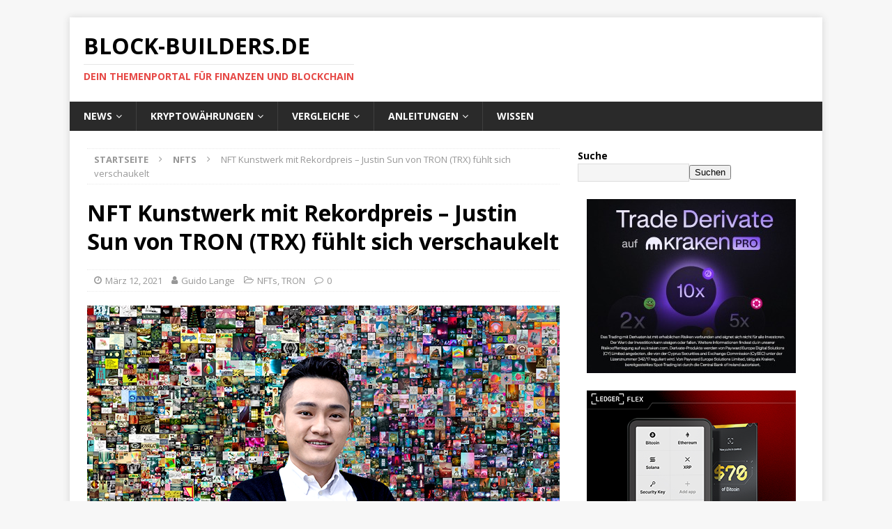

--- FILE ---
content_type: text/html; charset=UTF-8
request_url: https://block-builders.de/nft-kunstwerk-mit-rekordpreis-justin-sun-von-tron-trx-fuehlt-sich-verschaukelt/
body_size: 66721
content:
<!DOCTYPE html>
<html class="no-js mh-one-sb" lang="de">
<head>
<meta charset="UTF-8">
<meta name="viewport" content="width=device-width, initial-scale=1.0">
<link rel="profile" href="http://gmpg.org/xfn/11" />
<title>NFT Kunstwerk mit Rekordpreis &#8211; Justin Sun von TRON (TRX) fühlt sich verschaukelt &#8211; Block-Builders.de</title>
			<script language="javascript">
				writeCookie();
				function writeCookie()
				{
					the_cookie = document.cookie;
					if( the_cookie ){
						if( window.devicePixelRatio >= 2 ){
							the_cookie = "pixel_ratio="+window.devicePixelRatio+";"+the_cookie;
							document.cookie = the_cookie;
							//location = '';
						}
					}
				}
			</script>

			<meta name='robots' content='max-image-preview:large' />
<link rel='dns-prefetch' href='//fonts.googleapis.com' />
<link rel="alternate" type="application/rss+xml" title="Block-Builders.de &raquo; Feed" href="https://block-builders.de/feed/" />
<link rel="alternate" type="application/rss+xml" title="Block-Builders.de &raquo; Kommentar-Feed" href="https://block-builders.de/comments/feed/" />
<link rel="alternate" type="application/rss+xml" title="Block-Builders.de &raquo; NFT Kunstwerk mit Rekordpreis &#8211; Justin Sun von TRON (TRX) fühlt sich verschaukelt-Kommentar-Feed" href="https://block-builders.de/nft-kunstwerk-mit-rekordpreis-justin-sun-von-tron-trx-fuehlt-sich-verschaukelt/feed/" />
<link rel="alternate" title="oEmbed (JSON)" type="application/json+oembed" href="https://block-builders.de/wp-json/oembed/1.0/embed?url=https%3A%2F%2Fblock-builders.de%2Fnft-kunstwerk-mit-rekordpreis-justin-sun-von-tron-trx-fuehlt-sich-verschaukelt%2F" />
<link rel="alternate" title="oEmbed (XML)" type="text/xml+oembed" href="https://block-builders.de/wp-json/oembed/1.0/embed?url=https%3A%2F%2Fblock-builders.de%2Fnft-kunstwerk-mit-rekordpreis-justin-sun-von-tron-trx-fuehlt-sich-verschaukelt%2F&#038;format=xml" />
<style id='wp-img-auto-sizes-contain-inline-css' type='text/css'>
img:is([sizes=auto i],[sizes^="auto," i]){contain-intrinsic-size:3000px 1500px}
/*# sourceURL=wp-img-auto-sizes-contain-inline-css */
</style>
<style id='wp-emoji-styles-inline-css' type='text/css'>

	img.wp-smiley, img.emoji {
		display: inline !important;
		border: none !important;
		box-shadow: none !important;
		height: 1em !important;
		width: 1em !important;
		margin: 0 0.07em !important;
		vertical-align: -0.1em !important;
		background: none !important;
		padding: 0 !important;
	}
/*# sourceURL=wp-emoji-styles-inline-css */
</style>
<style id='classic-theme-styles-inline-css' type='text/css'>
/*! This file is auto-generated */
.wp-block-button__link{color:#fff;background-color:#32373c;border-radius:9999px;box-shadow:none;text-decoration:none;padding:calc(.667em + 2px) calc(1.333em + 2px);font-size:1.125em}.wp-block-file__button{background:#32373c;color:#fff;text-decoration:none}
/*# sourceURL=/wp-includes/css/classic-themes.min.css */
</style>
<link rel='stylesheet' id='gn-frontend-gnfollow-style-css' href='https://block-builders.de/wp-content/plugins/gn-publisher/assets/css/gn-frontend-gnfollow.min.css?ver=1.5.26' type='text/css' media='all' />
<link rel='stylesheet' id='wpsm-comptable-styles-css' href='https://block-builders.de/wp-content/plugins/table-maker/css/style.css?ver=1.9.1' type='text/css' media='all' />
<link rel='stylesheet' id='SFSImainCss-css' href='https://block-builders.de/wp-content/plugins/ultimate-social-media-icons/css/sfsi-style.css?ver=2.9.6' type='text/css' media='all' />
<link rel='stylesheet' id='fontawesome-css' href='https://block-builders.de/wp-content/plugins/mp-easy-icons/includes/fonts/font-awesome/css/font-awesome.css?ver=6.9' type='text/css' media='all' />
<link rel='stylesheet' id='mh-magazine-css' href='https://block-builders.de/wp-content/themes/mh-magazine/style.css?ver=3.8.6' type='text/css' media='all' />
<link rel='stylesheet' id='mh-font-awesome-css' href='https://block-builders.de/wp-content/themes/mh-magazine/includes/font-awesome.min.css' type='text/css' media='all' />
<link rel='stylesheet' id='mh-google-fonts-css' href='https://fonts.googleapis.com/css?family=Open+Sans:300,400,400italic,600,700' type='text/css' media='all' />
<link rel='stylesheet' id='tablepress-default-css' href='https://block-builders.de/wp-content/plugins/tablepress/css/build/default.css?ver=3.2.6' type='text/css' media='all' />
<link rel='stylesheet' id='dashicons-css' href='https://block-builders.de/wp-includes/css/dashicons.min.css?ver=6.9' type='text/css' media='all' />
<link rel='stylesheet' id='elementor-frontend-css' href='https://block-builders.de/wp-content/plugins/elementor/assets/css/frontend.min.css?ver=3.34.1' type='text/css' media='all' />
<link rel='stylesheet' id='eael-general-css' href='https://block-builders.de/wp-content/plugins/essential-addons-for-elementor-lite/assets/front-end/css/view/general.min.css?ver=6.5.7' type='text/css' media='all' />
<script type="text/javascript" src="https://block-builders.de/wp-content/plugins/shortcode-for-current-date/dist/script.js?ver=6.9" id="shortcode-for-current-date-script-js"></script>
<script type="text/javascript" src="https://block-builders.de/wp-includes/js/jquery/jquery.min.js?ver=3.7.1" id="jquery-core-js"></script>
<script type="text/javascript" src="https://block-builders.de/wp-includes/js/jquery/jquery-migrate.min.js?ver=3.4.1" id="jquery-migrate-js"></script>
<script type="text/javascript" src="https://block-builders.de/wp-content/themes/mh-magazine/js/scripts.js?ver=3.8.6" id="mh-scripts-js"></script>
<link rel="https://api.w.org/" href="https://block-builders.de/wp-json/" /><link rel="alternate" title="JSON" type="application/json" href="https://block-builders.de/wp-json/wp/v2/posts/28185" /><link rel="EditURI" type="application/rsd+xml" title="RSD" href="https://block-builders.de/xmlrpc.php?rsd" />
<meta name="generator" content="WordPress 6.9" />
<link rel="canonical" href="https://block-builders.de/nft-kunstwerk-mit-rekordpreis-justin-sun-von-tron-trx-fuehlt-sich-verschaukelt/" />
<link rel='shortlink' href='https://block-builders.de/?p=28185' />
<!-- Google Tag Manager -->
<script>(function(w,d,s,l,i){w[l]=w[l]||[];w[l].push({'gtm.start':
new Date().getTime(),event:'gtm.js'});var f=d.getElementsByTagName(s)[0],
j=d.createElement(s),dl=l!='dataLayer'?'&l='+l:'';j.async=true;j.src=
'https://www.googletagmanager.com/gtm.js?id='+i+dl;f.parentNode.insertBefore(j,f);
})(window,document,'script','dataLayer','GTM-M233NFJ');</script>
<!-- End Google Tag Manager -->
<!-- Google Ads -->
<script async src="https://pagead2.googlesyndication.com/pagead/js/adsbygoogle.js?client=ca-pub-5805429553049505"
     crossorigin="anonymous"></script>
<!-- End Google Ads -->

<style id="essential-blocks-global-styles">
            :root {
                --eb-global-primary-color: #101828;
--eb-global-secondary-color: #475467;
--eb-global-tertiary-color: #98A2B3;
--eb-global-text-color: #475467;
--eb-global-heading-color: #1D2939;
--eb-global-link-color: #444CE7;
--eb-global-background-color: #F9FAFB;
--eb-global-button-text-color: #FFFFFF;
--eb-global-button-background-color: #101828;
--eb-gradient-primary-color: linear-gradient(90deg, hsla(259, 84%, 78%, 1) 0%, hsla(206, 67%, 75%, 1) 100%);
--eb-gradient-secondary-color: linear-gradient(90deg, hsla(18, 76%, 85%, 1) 0%, hsla(203, 69%, 84%, 1) 100%);
--eb-gradient-tertiary-color: linear-gradient(90deg, hsla(248, 21%, 15%, 1) 0%, hsla(250, 14%, 61%, 1) 100%);
--eb-gradient-background-color: linear-gradient(90deg, rgb(250, 250, 250) 0%, rgb(233, 233, 233) 49%, rgb(244, 243, 243) 100%);

                --eb-tablet-breakpoint: 1024px;
--eb-mobile-breakpoint: 767px;

            }
            
            
        </style><meta name="follow.[base64]" content="shAVVK3hwlX3MT55qMED"/><!--[if lt IE 9]>
<script src="https://block-builders.de/wp-content/themes/mh-magazine/js/css3-mediaqueries.js"></script>
<![endif]-->
<meta name="generator" content="Elementor 3.34.1; features: additional_custom_breakpoints; settings: css_print_method-external, google_font-enabled, font_display-auto">

<!-- Schema & Structured Data For WP v1.54 - -->
<script type="application/ld+json" class="saswp-schema-markup-output">
[{"@context":"https:\/\/schema.org\/","@graph":[{"@context":"https:\/\/schema.org\/","@type":"SiteNavigationElement","@id":"https:\/\/block-builders.de\/#news","name":"News","url":"https:\/\/block-builders.de\/"},{"@context":"https:\/\/schema.org\/","@type":"SiteNavigationElement","@id":"https:\/\/block-builders.de\/#bitcoin-news","name":"Bitcoin News","url":"https:\/\/block-builders.de\/category\/bitcoin\/"},{"@context":"https:\/\/schema.org\/","@type":"SiteNavigationElement","@id":"https:\/\/block-builders.de\/#iota-news","name":"IOTA News","url":"https:\/\/block-builders.de\/category\/iota\/"},{"@context":"https:\/\/schema.org\/","@type":"SiteNavigationElement","@id":"https:\/\/block-builders.de\/#ripple-xrp-news","name":"Ripple XRP News","url":"https:\/\/block-builders.de\/category\/ripple-xrp\/"},{"@context":"https:\/\/schema.org\/","@type":"SiteNavigationElement","@id":"https:\/\/block-builders.de\/#kryptowaehrungen","name":"Kryptow\u00e4hrungen","url":"https:\/\/block-builders.de\/anleitungen\/kryptowaehrungen-kaufen\/"},{"@context":"https:\/\/schema.org\/","@type":"SiteNavigationElement","@id":"https:\/\/block-builders.de\/#bitcoin","name":"Bitcoin","url":"https:\/\/block-builders.de\/anleitung-zum-bitcoin-kauf-und-anbieter-vergleich-version-8\/"},{"@context":"https:\/\/schema.org\/","@type":"SiteNavigationElement","@id":"https:\/\/block-builders.de\/#ethereum","name":"Ethereum","url":"https:\/\/block-builders.de\/anleitungen\/ethereum-kaufen\/"},{"@context":"https:\/\/schema.org\/","@type":"SiteNavigationElement","@id":"https:\/\/block-builders.de\/#iota","name":"IOTA","url":"https:\/\/block-builders.de\/anleitungen\/anleitung-zum-iota-kauf-und-anbieter-vergleich-5\/"},{"@context":"https:\/\/schema.org\/","@type":"SiteNavigationElement","@id":"https:\/\/block-builders.de\/#xrp-ripple","name":"XRP (Ripple)","url":"https:\/\/block-builders.de\/anleitungen\/anleitung-zum-ripple-kauf-und-anbieter-vergleich\/"},{"@context":"https:\/\/schema.org\/","@type":"SiteNavigationElement","@id":"https:\/\/block-builders.de\/#mehr","name":"Mehr...","url":"https:\/\/block-builders.de\/anleitungen\/kryptowaehrungen-kaufen\/"},{"@context":"https:\/\/schema.org\/","@type":"SiteNavigationElement","@id":"https:\/\/block-builders.de\/#vergleiche","name":"Vergleiche","url":"https:\/\/block-builders.de\/vergleiche\/"},{"@context":"https:\/\/schema.org\/","@type":"SiteNavigationElement","@id":"https:\/\/block-builders.de\/#exchanges-und-kryptoboersen-vergleich","name":"Exchanges und Kryptob\u00f6rsen Vergleich","url":"https:\/\/block-builders.de\/vergleiche\/exchanges-kryptoboersen-vergleich\/"},{"@context":"https:\/\/schema.org\/","@type":"SiteNavigationElement","@id":"https:\/\/block-builders.de\/#aktien-broker-vergleich-und-test","name":"Aktien Broker Vergleich und Test","url":"https:\/\/block-builders.de\/vergleiche\/aktien-broker-vergleich-und-test\/"},{"@context":"https:\/\/schema.org\/","@type":"SiteNavigationElement","@id":"https:\/\/block-builders.de\/#bitcoin-und-crypto-trading-bots","name":"Bitcoin und Crypto Trading Bots","url":"https:\/\/block-builders.de\/vergleiche\/bitcoin-roboter\/"},{"@context":"https:\/\/schema.org\/","@type":"SiteNavigationElement","@id":"https:\/\/block-builders.de\/#hardware-wallets-test-und-vergleich","name":"Hardware Wallets \u2013 Test und Vergleich","url":"https:\/\/block-builders.de\/vergleiche\/hardware-wallets\/"},{"@context":"https:\/\/schema.org\/","@type":"SiteNavigationElement","@id":"https:\/\/block-builders.de\/#anleitungen","name":"Anleitungen","url":"https:\/\/block-builders.de\/anleitungen\/"},{"@context":"https:\/\/schema.org\/","@type":"SiteNavigationElement","@id":"https:\/\/block-builders.de\/#aktien-kaufen-anleitungen","name":"Aktien Kaufen Anleitungen","url":"https:\/\/block-builders.de\/aktien-kaufen-anleitung\/"},{"@context":"https:\/\/schema.org\/","@type":"SiteNavigationElement","@id":"https:\/\/block-builders.de\/#binance-anleitung-und-erfahrungen","name":"Binance Anleitung und Erfahrungen","url":"https:\/\/block-builders.de\/anleitungen\/binance-anleitung\/"},{"@context":"https:\/\/schema.org\/","@type":"SiteNavigationElement","@id":"https:\/\/block-builders.de\/#bitcoin-lightning-netzwerk-nutzen","name":"Bitcoin Lightning Netzwerk nutzen","url":"https:\/\/block-builders.de\/anleitungen\/bitcoin-lightning-netzwerk\/"},{"@context":"https:\/\/schema.org\/","@type":"SiteNavigationElement","@id":"https:\/\/block-builders.de\/#bitmex-anleitung-und-test","name":"BitMEX Anleitung und Test","url":"https:\/\/block-builders.de\/anleitungen\/bitmex-erklaert\/"},{"@context":"https:\/\/schema.org\/","@type":"SiteNavigationElement","@id":"https:\/\/block-builders.de\/#bybit-anleitung","name":"Bybit Anleitung","url":"https:\/\/block-builders.de\/anleitungen\/bybit-anleitung\/"},{"@context":"https:\/\/schema.org\/","@type":"SiteNavigationElement","@id":"https:\/\/block-builders.de\/#coinbase-test-und-erfahrungsbericht","name":"Coinbase Test und Erfahrungsbericht","url":"https:\/\/block-builders.de\/coinbase-test-und-erfahrungsbericht\/"},{"@context":"https:\/\/schema.org\/","@type":"SiteNavigationElement","@id":"https:\/\/block-builders.de\/#kryptowaehrungen-kaufen","name":"Kryptow\u00e4hrungen Kaufen","url":"https:\/\/block-builders.de\/anleitungen\/kryptowaehrungen-kaufen\/"},{"@context":"https:\/\/schema.org\/","@type":"SiteNavigationElement","@id":"https:\/\/block-builders.de\/#trade-republic-test-und-erfahrungen","name":"Trade Republic Test und Erfahrungen","url":"https:\/\/block-builders.de\/trade-republic-test-und-erfahrungen\/"},{"@context":"https:\/\/schema.org\/","@type":"SiteNavigationElement","@id":"https:\/\/block-builders.de\/#zinsen-verdienen-mit-kryptowaehrungen","name":"Zinsen verdienen mit Kryptow\u00e4hrungen","url":"https:\/\/block-builders.de\/anleitungen\/zinsen-verdienen-mit-kryptowaehrungen\/"},{"@context":"https:\/\/schema.org\/","@type":"SiteNavigationElement","@id":"https:\/\/block-builders.de\/#wissen","name":"Wissen","url":"https:\/\/block-builders.de\/wissen\/"}]},

{"@context":"https:\/\/schema.org\/","@type":"BreadcrumbList","@id":"https:\/\/block-builders.de\/nft-kunstwerk-mit-rekordpreis-justin-sun-von-tron-trx-fuehlt-sich-verschaukelt\/#breadcrumb","itemListElement":[{"@type":"ListItem","position":1,"item":{"@id":"https:\/\/block-builders.de","name":"Block-Builders.de"}},{"@type":"ListItem","position":2,"item":{"@id":"https:\/\/block-builders.de\/category\/nfts\/","name":"NFTs"}},{"@type":"ListItem","position":3,"item":{"@id":"https:\/\/block-builders.de\/category\/tron\/","name":"TRON"}},{"@type":"ListItem","position":4,"item":{"@id":"https:\/\/block-builders.de\/nft-kunstwerk-mit-rekordpreis-justin-sun-von-tron-trx-fuehlt-sich-verschaukelt\/","name":"NFT Kunstwerk mit Rekordpreis &#8211; Justin Sun von TRON (TRX) f\u00fchlt sich verschaukelt"}}]},

{"@context":"https:\/\/schema.org\/","@type":"NewsArticle","@id":"https:\/\/block-builders.de\/nft-kunstwerk-mit-rekordpreis-justin-sun-von-tron-trx-fuehlt-sich-verschaukelt\/#newsarticle","url":"https:\/\/block-builders.de\/nft-kunstwerk-mit-rekordpreis-justin-sun-von-tron-trx-fuehlt-sich-verschaukelt\/","headline":"NFT Kunstwerk mit Rekordpreis &#8211; Justin Sun von TRON (TRX) f\u00fchlt sich verschaukelt","mainEntityOfPage":"https:\/\/block-builders.de\/nft-kunstwerk-mit-rekordpreis-justin-sun-von-tron-trx-fuehlt-sich-verschaukelt\/","datePublished":"2021-03-12T11:00:46+01:00","dateModified":"2021-03-12T13:21:49+01:00","description":"Umgerechnet gut 69 Millionen US-Dollar sind bei der Versteigerung eines NFT Kunstwerks erzielt worden. Zun\u00e4chst hie\u00df es, Tron Gr\u00fcnder Justin Sun habe die Auktion gewonnen. Doch Sun w\u00fcrde \u00fcberboten und beschwert sich. Am Donnerstag Abend","articleSection":"TRON","articleBody":"Umgerechnet gut 69 Millionen US-Dollar sind bei der Versteigerung eines NFT Kunstwerks erzielt worden. Zun\u00e4chst hie\u00df es, Tron Gr\u00fcnder Justin Sun habe die Auktion gewonnen. Doch Sun w\u00fcrde \u00fcberboten und beschwert sich.    Am Donnerstag Abend hat die Kunstwelt eine jetzt schon historische Auktion erlebt: \"Everydays: the First 5,000 Days\" als digitales Kunstwerk ist als NFT (Non-Fungible Token)\u00a0auf den Markt gekommen und hat 60,25 Millionen US-Dollar plus gut 9 Millionen Auktionsgeb\u00fchren bei Christie\u00b4s eingespielt. Mittendrin in einer spektakul\u00e4ren Bieterschlacht um das NFT von K\u00fcnstler Beeple befand sich Justin Sun, der Gr\u00fcnder von TRON (TRX). Sun hatte schon 2019 bei der Versteigerung eines Charity-Essens mit Investorenlegende Warren Buffet\u00a0ein lockeres Verh\u00e4ltnis zum Geld an den Tag gelegt und zuletzt auch bei Versteigerungen von historischen Twitter Post als NFTs. Nachdem bei Beeples NFT der letzte Hammer fiel, hie\u00df es zun\u00e4chst, Justin Sun habe den Zuschlag erhalten.    Erst nach langen Stunden dann meldete sich Sun per Twitter am Freitagmorgen\u00a0zu Wort und stellte klar: Er habe sich zwar an der Auktion beteiligt und auch ein Angebot von 60 Millionen US-Dollar plus Geb\u00fchren abgegeben. Dieses Gebot sei dann quasi in letzter Sekunde um 250.000 US-Dollar \u00fcberboten worden. Sun ging davon aus, dass somit wieder 90 Sekunden Zeit f\u00fcr ein weiteres Gebot von ihm zur Verf\u00fcgung stehen w\u00fcrden. Er wollte auf 70 Millionen US-Dollar erh\u00f6hen, doch aus bislang nicht endg\u00fcltig gekl\u00e4rten Gr\u00fcnden sei dieses Gebot nicht vom Computersystem von Christie\u00b4s akzeptiert worden. Sun fordert, dass solche Auktionen k\u00fcnftig transparent auf Blockchain-Basis organisiert werden sollen. Wem das digitale Kunstwerk jetzt geh\u00f6rt, bleibt vorerst unbekannt, Christie\u00b4s spricht von einem Bieter, der anonym bleiben will.  Wie NFTs die Kunstwelt revolutionieren (k\u00f6nnen)  Die gut 60 Millionen US-Dollar kommen jetzt Beeple direkt zu, der mit b\u00fcrgerlichem Namen Mike Winkelmann hei\u00dft, und sein seit 2013 collagiertes Kunstwerk bei Christie\u00b4s selbst einlieferte. \"Everydays: the First 5,000 Days\" ist jetzt das drittteuerste Werk eines lebenden K\u00fcnstlers in der Kunstgeschichte, getoppt nur von den weithin bekannten Stars Jeff Koons und David Hockney . Doch deren St\u00fccke waren weiterverkauft worden, sie strichen die Rekordsummen nicht selbst ein. Beeple kommentierte die Sensation per Twitter mit \"Heiliger Scheiss\".    Sprecher von Christie\u00b4s berichteten, dass sich bei der Auktion viele vorher unbekannte Teilnehmer angemeldet und beteiligt h\u00e4tten. Mit diesem NFT hat Christie\u00b4s also eine neue, reiche Bietergruppe angelockt, die das Prinzip NFT faszinierend findet. Tats\u00e4chlich darf man sich fragen, ob es \u00fcberhaupt f\u00fcr NFTs noch klassische Auktionsh\u00e4user braucht oder diese digital und unabh\u00e4ngig stattfinden k\u00f6nnen. Denn die Geb\u00fchren von gut 9 Millionen US-Dollar und damit rund 15 Prozent des Gesamtpreises sind eine staatliche Summe, die weitgehend eingespart werden k\u00f6nnte. Nicht bekannt ist auch, ob Beeple in sein NFT eine Klausel einprogrammiert hat, die ihn bei Weiterverk\u00e4ufen automatisch prozentual beteiligen w\u00fcrde. Mit anderen Worten: Durch den Einzug von NFTs in den Kunstmarkt ergeben sich Optionen f\u00fcr neue Gesch\u00e4ftsmodelle und weitere Innovationen sind zu erwarten.  Fazit: \"Kunstsammler\" Justin Sun muss sich gedulden  Die Kunst von Beeple mitsamt Teilen von \"Everydays\" l\u00e4sst sich auf dessen Webseite\u00a0bestaunen. F\u00fcr die riesige Collage hatte er gut 5.000 Tage gebraucht. Wenn Justin Sun also jetzt hofft, schon bald wieder um ein NFT von Beeple mitbieten zu k\u00f6nnen, muss er unter Umst\u00e4nden l\u00e4ngere Wartezeiten einplanen. Aber so ganz genau wei\u00df man bei Sun nie: War das jetzt eine PR-Aktion f\u00fcr Tron oder will der 30-J\u00e4hrige tats\u00e4chlich eine digitale Kunstsammlung aufbauen? In jedem Fall hat das Trendthema NFT am 11. M\u00e4rz 2021 Geschichte geschrieben.        Wer noch keine Bitcoins oder TRX hat kann diese hier kaufen:\u00a0","keywords":"","name":"NFT Kunstwerk mit Rekordpreis &#8211; Justin Sun von TRON (TRX) f\u00fchlt sich verschaukelt","thumbnailUrl":"https:\/\/block-builders.de\/wp-content\/uploads\/2021\/03\/Beeple-Justin-Sun-150x84.png","wordCount":"566","timeRequired":"PT2M30S","mainEntity":{"@type":"WebPage","@id":"https:\/\/block-builders.de\/nft-kunstwerk-mit-rekordpreis-justin-sun-von-tron-trx-fuehlt-sich-verschaukelt\/"},"author":{"@type":"Person","name":"Guido Lange","url":"https:\/\/block-builders.de\/author\/guido\/","sameAs":["http:\/\/Block-Builders.de","https:\/\/twitter.com\/guidolange","https:\/\/www.linkedin.com\/in\/guidolange\/"]},"editor":{"@type":"Person","name":"Guido Lange","url":"https:\/\/block-builders.de\/author\/guido\/","sameAs":["http:\/\/Block-Builders.de","https:\/\/twitter.com\/guidolange","https:\/\/www.linkedin.com\/in\/guidolange\/"]},"publisher":{"@type":"Organization","name":"Block-Builders.de","url":"https:\/\/block-builders.de","logo":{"@type":"ImageObject","url":"https:\/\/block-builders.de\/wp-content\/uploads\/2024\/01\/Block-Builders-logo-160x50-1.png","width":160,"height":50}},"comment":null,"image":[{"@type":"ImageObject","@id":"https:\/\/block-builders.de\/nft-kunstwerk-mit-rekordpreis-justin-sun-von-tron-trx-fuehlt-sich-verschaukelt\/#primaryimage","url":"https:\/\/block-builders.de\/wp-content\/uploads\/2021\/03\/Beeple-Justin-Sun-1200x900.png","width":"1200","height":"900"},{"@type":"ImageObject","url":"https:\/\/block-builders.de\/wp-content\/uploads\/2021\/03\/Beeple-Justin-Sun-1200x720.png","width":"1200","height":"720"},{"@type":"ImageObject","url":"https:\/\/block-builders.de\/wp-content\/uploads\/2021\/03\/Beeple-Justin-Sun-1200x675.png","width":"1200","height":"675"},{"@type":"ImageObject","url":"https:\/\/block-builders.de\/wp-content\/uploads\/2021\/03\/Beeple-Justin-Sun-674x674.png","width":"674","height":"674"},{"@type":"ImageObject","url":"https:\/\/block-builders.de\/wp-content\/uploads\/2019\/07\/Screenshot-2019-07-04-at-13.18.06.png","width":1021,"height":203}]}]
</script>

			<style>
				.e-con.e-parent:nth-of-type(n+4):not(.e-lazyloaded):not(.e-no-lazyload),
				.e-con.e-parent:nth-of-type(n+4):not(.e-lazyloaded):not(.e-no-lazyload) * {
					background-image: none !important;
				}
				@media screen and (max-height: 1024px) {
					.e-con.e-parent:nth-of-type(n+3):not(.e-lazyloaded):not(.e-no-lazyload),
					.e-con.e-parent:nth-of-type(n+3):not(.e-lazyloaded):not(.e-no-lazyload) * {
						background-image: none !important;
					}
				}
				@media screen and (max-height: 640px) {
					.e-con.e-parent:nth-of-type(n+2):not(.e-lazyloaded):not(.e-no-lazyload),
					.e-con.e-parent:nth-of-type(n+2):not(.e-lazyloaded):not(.e-no-lazyload) * {
						background-image: none !important;
					}
				}
			</style>
			<link rel="icon" href="https://block-builders.de/wp-content/uploads/2018/10/cropped-Block-Builders-2-1-32x32.jpg" sizes="32x32" />
<link rel="icon" href="https://block-builders.de/wp-content/uploads/2018/10/cropped-Block-Builders-2-1-192x192.jpg" sizes="192x192" />
<link rel="apple-touch-icon" href="https://block-builders.de/wp-content/uploads/2018/10/cropped-Block-Builders-2-1-180x180.jpg" />
<meta name="msapplication-TileImage" content="https://block-builders.de/wp-content/uploads/2018/10/cropped-Block-Builders-2-1-270x270.jpg" />
		<style type="text/css" id="wp-custom-css">
			.application_details p a {
	font-size:0px !important;
}
.application_details p a:after {
	content: "Zum Unternehmen" !important;
	font-size:14px !important;
}		</style>
		</head>
<body id="mh-mobile" class="wp-singular post-template-default single single-post postid-28185 single-format-standard wp-theme-mh-magazine sfsi_actvite_theme_flat mh-boxed-layout mh-right-sb mh-loop-layout4 mh-widget-layout3 mh-loop-hide-caption elementor-default elementor-kit-31949"  ><!-- Google Tag Manager (noscript) -->
<noscript><iframe src="https://www.googletagmanager.com/ns.html?id=GTM-M233NFJ"
height="0" width="0" style="display:none;visibility:hidden"></iframe></noscript>
<!-- End Google Tag Manager (noscript) -->


<div class="mh-container mh-container-outer">
<div class="mh-header-nav-mobile clearfix"></div>
	<div class="mh-preheader">
    	<div class="mh-container mh-container-inner mh-row clearfix">
							<div class="mh-header-bar-content mh-header-bar-top-left mh-col-2-3 clearfix">
									</div>
										<div class="mh-header-bar-content mh-header-bar-top-right mh-col-1-3 clearfix">
									</div>
					</div>
	</div>
<header class="mh-header"  >
	<div class="mh-container mh-container-inner clearfix">
		<div class="mh-custom-header clearfix">
<div class="mh-header-columns mh-row clearfix">
<div class="mh-col-1-1 mh-site-identity">
<div class="mh-site-logo" role="banner"  >
<div class="mh-header-text">
<a class="mh-header-text-link" href="https://block-builders.de/" title="Block-Builders.de" rel="home">
<h2 class="mh-header-title">Block-Builders.de</h2>
<h3 class="mh-header-tagline">Dein Themenportal für Finanzen und Blockchain</h3>
</a>
</div>
</div>
</div>
</div>
</div>
	</div>
	<div class="mh-main-nav-wrap">
		<nav class="mh-navigation mh-main-nav mh-container mh-container-inner clearfix"  >
			<div class="menu-menue-container"><ul id="menu-menue" class="menu"><li id="menu-item-38" class="menu-item menu-item-type-custom menu-item-object-custom menu-item-home menu-item-has-children menu-item-38"><a href="https://block-builders.de/">News</a>
<ul class="sub-menu">
	<li id="menu-item-21431" class="menu-item menu-item-type-custom menu-item-object-custom menu-item-21431"><a href="https://block-builders.de/category/bitcoin/">Bitcoin News</a></li>
	<li id="menu-item-21430" class="menu-item menu-item-type-custom menu-item-object-custom menu-item-21430"><a href="https://block-builders.de/category/iota/">IOTA News</a></li>
	<li id="menu-item-21432" class="menu-item menu-item-type-custom menu-item-object-custom menu-item-21432"><a href="https://block-builders.de/category/ripple-xrp/">Ripple XRP News</a></li>
</ul>
</li>
<li id="menu-item-24129" class="menu-item menu-item-type-custom menu-item-object-custom menu-item-has-children menu-item-24129"><a href="https://block-builders.de/anleitungen/kryptowaehrungen-kaufen/">Kryptowährungen</a>
<ul class="sub-menu">
	<li id="menu-item-24130" class="menu-item menu-item-type-custom menu-item-object-custom menu-item-24130"><a href="https://block-builders.de/anleitung-zum-bitcoin-kauf-und-anbieter-vergleich-version-8/">Bitcoin</a></li>
	<li id="menu-item-24131" class="menu-item menu-item-type-custom menu-item-object-custom menu-item-24131"><a href="https://block-builders.de/anleitungen/ethereum-kaufen/">Ethereum</a></li>
	<li id="menu-item-24132" class="menu-item menu-item-type-custom menu-item-object-custom menu-item-24132"><a href="https://block-builders.de/anleitungen/anleitung-zum-iota-kauf-und-anbieter-vergleich-5/">IOTA</a></li>
	<li id="menu-item-24133" class="menu-item menu-item-type-custom menu-item-object-custom menu-item-24133"><a href="https://block-builders.de/anleitungen/anleitung-zum-ripple-kauf-und-anbieter-vergleich/">XRP (Ripple)</a></li>
	<li id="menu-item-24134" class="menu-item menu-item-type-custom menu-item-object-custom menu-item-24134"><a href="https://block-builders.de/anleitungen/kryptowaehrungen-kaufen/">Mehr&#8230;</a></li>
</ul>
</li>
<li id="menu-item-55" class="menu-item menu-item-type-post_type menu-item-object-page menu-item-has-children menu-item-55"><a href="https://block-builders.de/vergleiche/">Vergleiche</a>
<ul class="sub-menu">
	<li id="menu-item-134" class="menu-item menu-item-type-post_type menu-item-object-page menu-item-134"><a href="https://block-builders.de/vergleiche/exchanges-kryptoboersen-vergleich/">Exchanges und Kryptobörsen Vergleich</a></li>
	<li id="menu-item-30527" class="menu-item menu-item-type-post_type menu-item-object-page menu-item-30527"><a href="https://block-builders.de/vergleiche/aktien-broker-vergleich-und-test/">Aktien Broker Vergleich und Test</a></li>
	<li id="menu-item-1350" class="menu-item menu-item-type-post_type menu-item-object-page menu-item-1350"><a href="https://block-builders.de/vergleiche/bitcoin-roboter/">Bitcoin und Crypto Trading Bots</a></li>
	<li id="menu-item-1537" class="menu-item menu-item-type-post_type menu-item-object-page menu-item-1537"><a href="https://block-builders.de/vergleiche/hardware-wallets/">Hardware Wallets – Test und Vergleich</a></li>
</ul>
</li>
<li id="menu-item-1282" class="menu-item menu-item-type-post_type menu-item-object-page menu-item-has-children menu-item-1282"><a href="https://block-builders.de/anleitungen/">Anleitungen</a>
<ul class="sub-menu">
	<li id="menu-item-14239" class="menu-item menu-item-type-post_type menu-item-object-page menu-item-14239"><a href="https://block-builders.de/aktien-kaufen-anleitung/">Aktien Kaufen Anleitungen</a></li>
	<li id="menu-item-2862" class="menu-item menu-item-type-post_type menu-item-object-page menu-item-2862"><a href="https://block-builders.de/anleitungen/binance-anleitung/">Binance Anleitung und Erfahrungen</a></li>
	<li id="menu-item-1479" class="menu-item menu-item-type-post_type menu-item-object-page menu-item-1479"><a href="https://block-builders.de/anleitungen/bitcoin-lightning-netzwerk/">Bitcoin Lightning Netzwerk nutzen</a></li>
	<li id="menu-item-1887" class="menu-item menu-item-type-post_type menu-item-object-page menu-item-1887"><a href="https://block-builders.de/anleitungen/bitmex-erklaert/">BitMEX Anleitung und Test</a></li>
	<li id="menu-item-17277" class="menu-item menu-item-type-post_type menu-item-object-page menu-item-17277"><a href="https://block-builders.de/anleitungen/bybit-anleitung/">Bybit Anleitung</a></li>
	<li id="menu-item-22797" class="menu-item menu-item-type-post_type menu-item-object-page menu-item-22797"><a href="https://block-builders.de/coinbase-test-und-erfahrungsbericht/">Coinbase Test und Erfahrungsbericht</a></li>
	<li id="menu-item-2901" class="menu-item menu-item-type-post_type menu-item-object-page menu-item-2901"><a href="https://block-builders.de/anleitungen/kryptowaehrungen-kaufen/">Kryptowährungen Kaufen</a></li>
	<li id="menu-item-17949" class="menu-item menu-item-type-post_type menu-item-object-page menu-item-17949"><a href="https://block-builders.de/trade-republic-test-und-erfahrungen/">Trade Republic Test und Erfahrungen</a></li>
	<li id="menu-item-1283" class="menu-item menu-item-type-post_type menu-item-object-page menu-item-1283"><a href="https://block-builders.de/anleitungen/zinsen-verdienen-mit-kryptowaehrungen/">Zinsen verdienen mit Kryptowährungen</a></li>
</ul>
</li>
<li id="menu-item-727" class="menu-item menu-item-type-post_type menu-item-object-page menu-item-727"><a href="https://block-builders.de/wissen/">Wissen</a></li>
</ul></div>		</nav>
	</div>
	</header>
<div class="mh-wrapper clearfix">
	<div class="mh-main clearfix">
		<div id="main-content" class="mh-content" role="main" ><nav class="mh-breadcrumb"><span  ><a href="https://block-builders.de" ><span >Startseite</span></a></span><span class="mh-breadcrumb-delimiter"><i class="fa fa-angle-right"></i></span><span  ><a href="https://block-builders.de/category/nfts/" ><span >NFTs</span></a></span><span class="mh-breadcrumb-delimiter"><i class="fa fa-angle-right"></i></span>NFT Kunstwerk mit Rekordpreis &#8211; Justin Sun von TRON (TRX) fühlt sich verschaukelt</nav>
<article id="post-28185" class="post-28185 post type-post status-publish format-standard has-post-thumbnail hentry category-nfts category-tron">
	<header class="entry-header clearfix"><h1 class="entry-title">NFT Kunstwerk mit Rekordpreis &#8211; Justin Sun von TRON (TRX) fühlt sich verschaukelt</h1><div class="mh-meta entry-meta">
<span class="entry-meta-date updated"><i class="fa fa-clock-o"></i><a href="https://block-builders.de/2021/03/">März 12, 2021</a></span>
<span class="entry-meta-author author vcard"><i class="fa fa-user"></i><a class="fn" href="https://block-builders.de/author/guido/">Guido Lange</a></span>
<span class="entry-meta-categories"><i class="fa fa-folder-open-o"></i><a href="https://block-builders.de/category/nfts/" rel="category tag">NFTs</a>, <a href="https://block-builders.de/category/tron/" rel="category tag">TRON</a></span>
<span class="entry-meta-comments"><i class="fa fa-comment-o"></i><a href="https://block-builders.de/nft-kunstwerk-mit-rekordpreis-justin-sun-von-tron-trx-fuehlt-sich-verschaukelt/#respond" class="mh-comment-count-link" >0</a></span>
</div>
	</header>
		<div class="entry-content clearfix">
<figure class="entry-thumbnail">
<img src="https://block-builders.de/wp-content/uploads/2021/03/Beeple-Justin-Sun-678x381.png" alt="" title="Beeple Justin Sun" />
</figure>
<p><em>Umgerechnet gut 69 Millionen US-Dollar sind bei der Versteigerung eines NFT Kunstwerks erzielt worden. Zunächst hieß es, Tron Gründer Justin Sun habe die Auktion gewonnen. Doch Sun würde überboten und beschwert sich.</em></p>
<p>Am Donnerstag Abend hat die Kunstwelt eine jetzt schon historische Auktion erlebt: &#8220;Everydays: the First 5,000 Days&#8221; als digitales Kunstwerk ist als <a href="https://block-builders.de/was-sind-nfts-und-wie-funktionieren-sie/" target="_blank" rel="noopener noreferrer">NFT (Non-Fungible Token)</a> auf den Markt gekommen und hat 60,25 Millionen US-Dollar plus gut 9 Millionen Auktionsgebühren bei Christie´s eingespielt. Mittendrin in einer spektakulären Bieterschlacht um das NFT von Künstler Beeple befand sich Justin Sun, der Gründer von TRON (TRX). Sun hatte schon 2019 bei der Versteigerung eines Charity-Essens mit Investorenlegende <a href="https://block-builders.de/tron-gruender-justin-sun-zahlt-4567-millionen-us-dollar-fuer-lunch-mit-warren-buffet/" target="_blank" rel="noopener noreferrer">Warren Buffet</a> ein lockeres Verhältnis zum Geld an den Tag gelegt und zuletzt auch bei Versteigerungen von historischen Twitter Post als <a href="https://block-builders.de/tron-ceo-justin-sun-bietet-1-million-us-dollar-fuer-tweet-als-nft/" target="_blank" rel="noopener noreferrer">NFTs</a>. Nachdem bei Beeples NFT der letzte Hammer fiel, hieß es zunächst, Justin Sun habe den Zuschlag erhalten.</p>
<p>Erst nach langen Stunden dann meldete sich Sun per Twitter am <a href="https://twitter.com/justinsuntron/status/1370226049208836100" target="_blank" rel="noopener noreferrer">Freitagmorgen</a> zu Wort und stellte klar: Er habe sich zwar an der Auktion beteiligt und auch ein Angebot von 60 Millionen US-Dollar plus Gebühren abgegeben. Dieses Gebot sei dann quasi in letzter Sekunde um 250.000 US-Dollar überboten worden. Sun ging davon aus, dass somit wieder 90 Sekunden Zeit für ein weiteres Gebot von ihm zur Verfügung stehen würden. Er wollte auf 70 Millionen US-Dollar erhöhen, doch aus bislang nicht endgültig geklärten Gründen sei dieses Gebot nicht vom Computersystem von Christie´s akzeptiert worden. Sun fordert, dass solche Auktionen künftig transparent auf Blockchain-Basis organisiert werden sollen. Wem das digitale Kunstwerk jetzt gehört, bleibt vorerst unbekannt, Christie´s spricht von einem Bieter, der anonym bleiben will.</p>
<h2>Wie NFTs die Kunstwelt revolutionieren (können)</h2>
<p>Die gut 60 Millionen US-Dollar kommen jetzt Beeple direkt zu, der mit bürgerlichem Namen Mike Winkelmann heißt, und sein seit 2013 collagiertes Kunstwerk bei Christie´s selbst einlieferte. &#8220;Everydays: the First 5,000 Days&#8221; ist jetzt das drittteuerste Werk eines lebenden Künstlers in der Kunstgeschichte, getoppt nur von den weithin bekannten Stars Jeff Koons und David Hockney . Doch deren Stücke waren weiterverkauft worden, sie strichen die Rekordsummen nicht selbst ein. Beeple kommentierte die Sensation per Twitter mit &#8220;<a href="https://twitter.com/beeple/status/1370037462085595137" target="_blank" rel="noopener noreferrer">Heiliger Scheiss</a>&#8220;.</p>
<p>Sprecher von Christie´s berichteten, dass sich bei der Auktion viele vorher unbekannte Teilnehmer angemeldet und beteiligt hätten. Mit diesem NFT hat Christie´s also eine neue, reiche Bietergruppe angelockt, die das Prinzip NFT faszinierend findet. Tatsächlich darf man sich fragen, ob es überhaupt für NFTs noch klassische Auktionshäuser braucht oder diese digital und unabhängig stattfinden können. Denn die Gebühren von gut 9 Millionen US-Dollar und damit rund 15 Prozent des Gesamtpreises sind eine staatliche Summe, die weitgehend eingespart werden könnte. Nicht bekannt ist auch, ob Beeple in sein NFT eine Klausel einprogrammiert hat, die ihn bei Weiterverkäufen automatisch prozentual beteiligen würde. Mit anderen Worten: Durch den Einzug von NFTs in den Kunstmarkt ergeben sich Optionen für neue Geschäftsmodelle und weitere Innovationen sind zu erwarten.</p>
<h2>Fazit: &#8220;Kunstsammler&#8221; Justin Sun muss sich gedulden</h2>
<p>Die Kunst von Beeple mitsamt Teilen von &#8220;Everydays&#8221; lässt sich auf dessen <a href="https://www.beeple-crap.com" target="_blank" rel="noopener noreferrer">Webseite</a> bestaunen. Für die riesige Collage hatte er gut 5.000 Tage gebraucht. Wenn Justin Sun also jetzt hofft, schon bald wieder um ein NFT von Beeple mitbieten zu können, muss er unter Umständen längere Wartezeiten einplanen. Aber so ganz genau weiß man bei Sun nie: War das jetzt eine PR-Aktion für Tron oder will der 30-Jährige tatsächlich eine digitale Kunstsammlung aufbauen? In jedem Fall hat das Trendthema NFT am 11. März 2021 Geschichte geschrieben.</p>
<hr />
<p><em>Wer noch keine <a href="https://block-builders.de/anleitung-zum-bitcoin-kauf-und-anbieter-vergleich-version-8/" target="_blank" rel="noopener noreferrer">Bitcoins</a> oder TRX hat kann diese hier kaufen: </em></p>
<p><a href="http://partners.etoro.com/B10616_A71660_TClick_SBannerArtikel.aspx"><img fetchpriority="high" fetchpriority="high" decoding="async" class="aligncenter size-full wp-image-5976" src="https://block-builders.de/wp-content/uploads/2019/07/Screenshot-2019-07-04-at-13.18.06.png" alt="" width="2054" height="356" srcset="https://block-builders.de/wp-content/uploads/2019/07/Screenshot-2019-07-04-at-13.18.06.png 2054w, https://block-builders.de/wp-content/uploads/2019/07/Screenshot-2019-07-04-at-13.18.06-150x26.png 150w, https://block-builders.de/wp-content/uploads/2019/07/Screenshot-2019-07-04-at-13.18.06-300x52.png 300w, https://block-builders.de/wp-content/uploads/2019/07/Screenshot-2019-07-04-at-13.18.06-768x133.png 768w, https://block-builders.de/wp-content/uploads/2019/07/Screenshot-2019-07-04-at-13.18.06-1024x177.png 1024w" sizes="(max-width: 2054px) 100vw, 2054px" /></a></p>
	</div></article><nav class="mh-post-nav mh-row clearfix"  >
<div class="mh-col-1-2 mh-post-nav-item mh-post-nav-prev">
<a href="https://block-builders.de/iota-2-0-testnet-pollen-jetzt-mit-mana/" rel="prev"><img loading="lazy" width="80" height="60" src="https://block-builders.de/wp-content/uploads/2021/03/IOTA-Pollen-v0.5-80x60.png" class="attachment-mh-magazine-small size-mh-magazine-small wp-post-image" alt="" decoding="async" srcset="https://block-builders.de/wp-content/uploads/2021/03/IOTA-Pollen-v0.5-80x60.png 80w, https://block-builders.de/wp-content/uploads/2021/03/IOTA-Pollen-v0.5-326x245.png 326w" sizes="(max-width: 80px) 100vw, 80px" /><span>Vorheriger</span><p>IOTA 2.0: Testnet Pollen jetzt mit Mana</p></a></div>
<div class="mh-col-1-2 mh-post-nav-item mh-post-nav-next">
<a href="https://block-builders.de/bybitblock-builders-bonusaktion-gewinne-eine-apple-watch-oder-einen-von-zwei-ledger-nano-x/" rel="next"><img loading="lazy" width="80" height="60" src="https://block-builders.de/wp-content/uploads/2021/03/Giveaway-678x381-Block-Builders-1-80x60.png" class="attachment-mh-magazine-small size-mh-magazine-small wp-post-image" alt="" decoding="async" srcset="https://block-builders.de/wp-content/uploads/2021/03/Giveaway-678x381-Block-Builders-1-80x60.png 80w, https://block-builders.de/wp-content/uploads/2021/03/Giveaway-678x381-Block-Builders-1-326x245.png 326w" sizes="(max-width: 80px) 100vw, 80px" /><span>Nächster</span><p>Bybit<->Block Builders Bonusaktion &#8211; Gewinne eine Apple Watch oder einen von zwei Ledger Nano X</p></a></div>
</nav>
<div id="comments" class="mh-comments-wrap">
			<h4 class="mh-widget-title mh-comment-form-title">
				<span class="mh-widget-title-inner">
					Hinterlasse jetzt einen Kommentar				</span>
			</h4>	<div id="respond" class="comment-respond">
		<h3 id="reply-title" class="comment-reply-title">Kommentar hinterlassen <small><a rel="nofollow" id="cancel-comment-reply-link" href="/nft-kunstwerk-mit-rekordpreis-justin-sun-von-tron-trx-fuehlt-sich-verschaukelt/#respond" style="display:none;">Antwort abbrechen</a></small></h3><form action="https://block-builders.de/wp-comments-post.php" method="post" id="commentform" class="comment-form"><p class="comment-notes">E-Mail Adresse wird nicht ver&ouml;ffentlicht.</p><p class="comment-form-comment"><label for="comment">Kommentar</label><br/><textarea autocomplete="new-password"  id="c8c1603a2f"  name="c8c1603a2f"   cols="45" rows="5" aria-required="true"></textarea><textarea id="comment" aria-label="hp-comment" aria-hidden="true" name="comment" autocomplete="new-password" style="padding:0 !important;clip:rect(1px, 1px, 1px, 1px) !important;position:absolute !important;white-space:nowrap !important;height:1px !important;width:1px !important;overflow:hidden !important;" tabindex="-1"></textarea><script data-noptimize>document.getElementById("comment").setAttribute( "id", "ac85404187baa423eb7eb3fbb87b87ae" );document.getElementById("c8c1603a2f").setAttribute( "id", "comment" );</script></p><p class="comment-form-author"><label for="author">Name</label><span class="required">*</span><br/><input id="author" name="author" type="text" value="" size="30" aria-required='true' /></p>
<p class="comment-form-email"><label for="email">E-Mail</label><span class="required">*</span><br/><input id="email" name="email" type="text" value="" size="30" aria-required='true' /></p>
<p class="comment-form-url"><label for="url">Webseite</label><br/><input id="url" name="url" type="text" value="" size="30" /></p>
<p class="comment-form-cookies-consent"><input id="wp-comment-cookies-consent" name="wp-comment-cookies-consent" type="checkbox" value="yes" /><label for="wp-comment-cookies-consent">Meinen Namen, E-Mail und Website in diesem Browser speichern, bis ich wieder kommentiere.</label></p>
<p class="form-submit"><input name="submit" type="submit" id="submit" class="submit" value="Kommentar abschicken" /> <input type='hidden' name='comment_post_ID' value='28185' id='comment_post_ID' />
<input type='hidden' name='comment_parent' id='comment_parent' value='0' />
</p><p style="display: none;"><input type="hidden" id="akismet_comment_nonce" name="akismet_comment_nonce" value="b51aacf216" /></p><p style="display: none !important;" class="akismet-fields-container" data-prefix="ak_"><label>&#916;<textarea name="ak_hp_textarea" cols="45" rows="8" maxlength="100"></textarea></label><input type="hidden" id="ak_js_1" name="ak_js" value="51"/><script>document.getElementById( "ak_js_1" ).setAttribute( "value", ( new Date() ).getTime() );</script></p></form>	</div><!-- #respond -->
	</div>
		</div>
			<aside class="mh-widget-col-1 mh-sidebar"  ><div id="block-7" class="mh-widget widget_block widget_search"><form role="search" method="get" action="https://block-builders.de/" class="wp-block-search__button-inside wp-block-search__text-button wp-block-search"    ><label class="wp-block-search__label" for="wp-block-search__input-1" ><strong>Suche</strong></label><div class="wp-block-search__inside-wrapper"  style="width: 100%"><input class="wp-block-search__input" id="wp-block-search__input-1" placeholder="" value="" type="search" name="s" required /><button aria-label="Suchen" class="wp-block-search__button wp-element-button" type="submit" >Suchen</button></div></form></div><div id="block-2" class="mh-widget widget_block"><center>
<a href="https://kraken.pxf.io/c/2045804/687155/10583" Target="_Top"><img decoding="async" border="0" src="https://block-builders.de/wp-content/uploads/2025/08/kraken_derivate.jpg" alt="" width="300" height="250" /></a></center></div><div id="block-4" class="mh-widget widget_block"><center>
  <a href="https://shop.ledger.com/de/pages/september25-value-offer?r=d4c8" target="_blank">
    <img decoding="async" width="300" height="250" src="https://block-builders.de/wp-content/uploads/2025/09/Ledger_flex.png">
  </a>
</center></div>	</aside>	</div>
    </div>
<footer class="mh-footer"  >
<div class="mh-container mh-container-inner mh-footer-widgets mh-row clearfix">
<div class="mh-col-1-4 mh-widget-col-1 mh-footer-4-cols  mh-footer-area mh-footer-1">
<div id="custom_html-11" class="widget_text mh-footer-widget widget_custom_html"><h6 class="mh-widget-title mh-footer-widget-title"><span class="mh-widget-title-inner mh-footer-widget-title-inner">Links</span></h6><div class="textwidget custom-html-widget"><a href="https://block-builders.de/impressum/">Impressum</a>
<br>
<a href="https://block-builders.de/datenschutzerklaerung/">Datenschutzerklärung</a>
<br>
<a href="https://block-builders.de/kontakt/">Kontakt</a>
<br>
<a href="https://block-builders.net">Block-Builders.net</a>
<br>
<a href="https://block-builders.nl">Block-Builders.nl</a></div></div></div>
<div class="mh-col-1-4 mh-widget-col-1 mh-footer-4-cols  mh-footer-area mh-footer-2">
<div id="custom_html-9" class="widget_text mh-footer-widget widget_custom_html"><h6 class="mh-widget-title mh-footer-widget-title"><span class="mh-widget-title-inner mh-footer-widget-title-inner">Kryptobörsen Test</span></h6><div class="textwidget custom-html-widget"><a href="https://block-builders.de/apollox-test-und-erfahrungsbericht-kryptowaehrungen-handeln-ohne-verifizierung/">ApolloX Erfahrungen & Test</a> 
<br>
<a href="https://block-builders.de/anleitungen/binance-anleitung/">Binance Test und Erfahrung</a>
<br>
<a href="https://block-builders.de/bison-app-test-und-und-erfahrungsbericht/">Bison App Test und Erfahrung</a>
<br>
<a href="https://block-builders.de/bitget-test-und-erfahrungen/">Bitget Test & Erfahrungen</a>
<br>
<a href="https://block-builders.de/anleitung-bitcoin-und-krypto-optionen-handeln/">Bitcoin Optionen Handeln</a> 
<br>
<a href="https://block-builders.de/bitpanda-test-und-erfahrungsbericht/">Bitpanda Anleitung und Test</a> 
<br>
<a href="https://block-builders.de/anleitungen/bybit-anleitung/">Bybit Erfahrungen & Test</a> 
<br>
<a href="https://block-builders.de/coinbase-test-und-erfahrungsbericht/">Coinbase Test und Erfahrungen</a> 
<br>
<a href="https://block-builders.de/dydx-test-und-erfahrungsbericht/">dYdX Anleitung und Test</a> 
<br>
<a href="https://block-builders.de/etoro-test-und-erfahrungsbericht/">eToro Erfahrungen & Test</a> 
<br>
<a href="https://block-builders.de/kucoin-anleitung-und-erfahrungen/">KuCoin Anleitung und Test</a> 
<br>
<a href="https://block-builders.de/mexc-test-und-erfahrungsbericht/">MEXC Kryptobörse Anleitung und Test</a> 
<br>
<a href="https://block-builders.de/okx-test-und-erfahrungen-krypto-boerse-unter-der-lupe/">OKX Erfahrungen & Test</a> 
<br>
<a href="https://block-builders.de/plus500-test-und-erfahrungsbericht/">Plus500 Erfahrungen & Test</a> 
<br>
<a href="https://block-builders.de/rollbit-test-und-erfahrungsbericht/">Rollbit Test & Erfahrungsbericht</a> 
<br>
<a href="https://block-builders.de/etoro-test-und-erfahrungen/">Trade Republic Erfahrungen & Test</a> 
<br></div></div></div>
<div class="mh-col-1-4 mh-widget-col-1 mh-footer-4-cols  mh-footer-area mh-footer-3">
<div id="custom_html-10" class="widget_text mh-footer-widget widget_custom_html"><h6 class="mh-widget-title mh-footer-widget-title"><span class="mh-widget-title-inner mh-footer-widget-title-inner">Aktien Kaufen</span></h6><div class="textwidget custom-html-widget"><a href="https://block-builders.de/anleitung-google-aktie-kaufen/">Alphabet (Google) Kaufen</a> 
<br>
<a href="https://block-builders.de/anleitung-amazon-aktie-kaufen/">Amazon Kaufen</a>
<br>
<a href="https://block-builders.de/anleitung-apple-aktie-kaufen/">Apple Kaufen</a>
<br>
<a href="https://block-builders.de/aktien-kaufen-anleitung/anleitung-bitcoin-group-aktie-kaufen/">Bitcoin Group SE Kaufen</a>
<br>
<a href="https://block-builders.de/anleitung-cannabis-aktien-kaufen/">Cannabis Aktien Kaufen</a>
<br>
<a href="https://block-builders.de/aktien-kaufen-anleitung/anleitung-continental-aktie-kaufen/">Continental Kaufen</a>
<br>
<a href="https://block-builders.de/anleitung-daimler-aktie-kaufen/">Daimler Aktie Kaufen</a> 
<br>
<a href="https://block-builders.de/anleitung-facebook-aktie-kaufen/">Facebook Kaufen</a> 
<br>
<a href="https://block-builders.de/aktien-kaufen-anleitung/anleitung-netflix-aktie-kaufen/">Netflix Aktie Kaufen</a> 
<br>
<a href="https://block-builders.de/aktien-kaufen-anleitung/anleitung-sap-aktie-kaufen/">SAP Aktie Kaufen</a> 
<br>
<a href="https://block-builders.de/anleitung-tesla-aktie-kaufen/">Tesla Aktie Kaufen</a> 
<br>
<a href="https://block-builders.de/aktien-kaufen-anleitung/anleitung-vonovia-aktie-kaufen/">Vonovia Aktie Kaufen</a> 
<br>
<a href="https://block-builders.de/aktien-kaufen-anleitung/anleitung-zalando-aktie-kaufen/">Zalando Aktie Kaufen</a> 
<br>
<a href="https://block-builders.de/aktien-kaufen-anleitung/">Mehr..</a> 
<br>

</div></div></div>
<div class="mh-col-1-4 mh-widget-col-1 mh-footer-4-cols  mh-footer-area mh-footer-4">
<div id="custom_html-5" class="widget_text mh-footer-widget widget_custom_html"><h6 class="mh-widget-title mh-footer-widget-title"><span class="mh-widget-title-inner mh-footer-widget-title-inner">Social</span></h6><div class="textwidget custom-html-widget"><div class="sfsi_widget sfsi_shortcode_container"><div class="norm_row sfsi_wDiv "  style="width:240px;text-align:center;"><div style='width:50px; height:50px;margin-left:10px;margin-bottom:5px; ' class='sfsi_wicons shuffeldiv ' ><div class='inerCnt'><a class=' sficn' data-effect=''   href='https://www.facebook.com/blockbuildersde/' id='sfsiid_facebook_icon' style='width:50px;height:50px;opacity:1;background:#336699;'  ><img data-pin-nopin='true' alt='1' title='1' src='https://block-builders.de/wp-content/plugins/ultimate-social-media-icons/images/icons_theme/flat/flat_facebook.png' width='50' height='50' style='' class='sfcm sfsi_wicon ' data-effect=''   /></a></div></div><div style='width:50px; height:50px;margin-left:10px;margin-bottom:5px; ' class='sfsi_wicons shuffeldiv ' ><div class='inerCnt'><a class=' sficn' data-effect=''   href='https://twitter.com/GuidoLange' id='sfsiid_twitter_icon' style='width:50px;height:50px;opacity:1;background:#000000;'  ><img data-pin-nopin='true' alt='1' title='1' src='https://block-builders.de/wp-content/plugins/ultimate-social-media-icons/images/icons_theme/flat/flat_twitter.png' width='50' height='50' style='' class='sfcm sfsi_wicon ' data-effect=''   /></a></div></div><div style='width:50px; height:50px;margin-left:10px;margin-bottom:5px; ' class='sfsi_wicons shuffeldiv ' ><div class='inerCnt'><a class=' sficn' data-effect=''   href='https://www.youtube.com/channel/UC-5BmzxPAPKjTDoQzlJhngA?reload=9&#038;view_as=subscriber' id='sfsiid_youtube_icon' style='width:50px;height:50px;opacity:1;background:#c33;'  ><img data-pin-nopin='true' alt='1' title='1' src='https://block-builders.de/wp-content/plugins/ultimate-social-media-icons/images/icons_theme/flat/flat_youtube.png' width='50' height='50' style='' class='sfcm sfsi_wicon ' data-effect=''   /></a></div></div><div style='width:50px; height:50px;margin-left:10px;margin-bottom:5px; ' class='sfsi_wicons shuffeldiv ' ><div class='inerCnt'><a class=' sficn' data-effect=''   href='https://t.me/guido_lange?&text=guido_lange' id='sfsiid_telegram_icon' style='width:50px;height:50px;opacity:1;background:#33A1D1;'  ><img data-pin-nopin='true' alt='' title='' src='https://block-builders.de/wp-content/plugins/ultimate-social-media-icons/images/icons_theme/flat/flat_telegram.png' width='50' height='50' style='' class='sfcm sfsi_wicon sfsi_telegram_wicon sfsi_click_wicon' data-effect=''   /></a></div></div></div ><div id="sfsi_holder" class="sfsi_holders" style="position: relative; float: left;width:100%;z-index:-1;"></div ><script>window.addEventListener("sfsi_functions_loaded", function()
			{
				if (typeof sfsi_widget_set == "function") {
					sfsi_widget_set();
				}
			}); </script><div style="clear: both;"></div></div>
</div></div></div>
</div>
</footer>
<div class="mh-copyright-wrap">
<div class="mh-container mh-container-inner clearfix">
		<p class="mh-copyright">
			Copyright Block-Builders GmbH		</p>
	</div>
</div>
<a href="#" class="mh-back-to-top"><i class="fa fa-chevron-up"></i></a>
</div><!-- .mh-container-outer -->
<script type="speculationrules">
{"prefetch":[{"source":"document","where":{"and":[{"href_matches":"/*"},{"not":{"href_matches":["/wp-*.php","/wp-admin/*","/wp-content/uploads/*","/wp-content/*","/wp-content/plugins/*","/wp-content/themes/mh-magazine/*","/*\\?(.+)"]}},{"not":{"selector_matches":"a[rel~=\"nofollow\"]"}},{"not":{"selector_matches":".no-prefetch, .no-prefetch a"}}]},"eagerness":"conservative"}]}
</script>


    <script>
        window.addEventListener('sfsi_functions_loaded', function () {
            if (typeof sfsi_plugin_version == 'function') {
                sfsi_plugin_version(2.77);
            }
        });

        function sfsi_processfurther(ref) {
            var feed_id = '[base64]';
            var feedtype = 8;
            var email = jQuery(ref).find('input[name="email"]').val();
            var filter = /^(([^<>()[\]\\.,;:\s@\"]+(\.[^<>()[\]\\.,;:\s@\"]+)*)|(\".+\"))@((\[[0-9]{1,3}\.[0-9]{1,3}\.[0-9]{1,3}\.[0-9]{1,3}\])|(([a-zA-Z\-0-9]+\.)+[a-zA-Z]{2,}))$/;
            if ((email != "Enter your email") && (filter.test(email))) {
                if (feedtype == "8") {
                    var url = "https://api.follow.it/subscription-form/" + feed_id + "/" + feedtype;
                    window.open(url, "popupwindow", "scrollbars=yes,width=1080,height=760");
                    return true;
                }
            } else {
                alert("Please enter email address");
                jQuery(ref).find('input[name="email"]').focus();
                return false;
            }
        }
    </script>
    <style type="text/css" aria-selected="true">
        .sfsi_subscribe_Popinner {
             width: 100% !important;

            height: auto !important;

         padding: 18px 0px !important;

            background-color:  !important;
        }

        .sfsi_subscribe_Popinner form {
            margin: 0 20px !important;
        }

        .sfsi_subscribe_Popinner h5 {
            font-family: Arial, Helvetica, sans-serif !important;

             font-style: normal !important;

               text-align:left !important; margin: 0 0 10px !important;
            padding: 0 !important;
        }

        .sfsi_subscription_form_field {
            margin: 5px 0 !important;
            width: 100% !important;
            display: inline-flex;
            display: -webkit-inline-flex;
        }

        .sfsi_subscription_form_field input {
            width: 100% !important;
            padding: 10px 0px !important;
        }

        .sfsi_subscribe_Popinner input[type=email] {
         font-family: Arial, Helvetica, sans-serif !important;   font-style:normal !important;   text-align: left !important;        }

        .sfsi_subscribe_Popinner input[type=email]::-webkit-input-placeholder {

         font-family: Arial, Helvetica, sans-serif !important;   font-style:normal !important;   text-align:left !important;        }

        .sfsi_subscribe_Popinner input[type=email]:-moz-placeholder {
            /* Firefox 18- */
         font-family: Arial, Helvetica, sans-serif !important;   font-style:normal !important;    text-align:left !important;
        }

        .sfsi_subscribe_Popinner input[type=email]::-moz-placeholder {
            /* Firefox 19+ */
         font-family: Arial, Helvetica, sans-serif !important;   font-style: normal !important;
               text-align:left !important;        }

        .sfsi_subscribe_Popinner input[type=email]:-ms-input-placeholder {

            font-family: Arial, Helvetica, sans-serif !important;  font-style:normal !important;   text-align: left !important;        }

        .sfsi_subscribe_Popinner input[type=submit] {

         font-family: Arial, Helvetica, sans-serif !important;   font-style: normal !important;

               text-align:left !important;        }

                .sfsi_shortcode_container {
            float: left;
        }

        .sfsi_shortcode_container .norm_row .sfsi_wDiv {
            position: relative !important;
        }

        .sfsi_shortcode_container .sfsi_holders {
            display: none;
        }

            </style>

    <!-- Global site tag (gtag.js) - Google Analytics -->
<script async src="https://www.googletagmanager.com/gtag/js?id=UA-127795722-1"></script>
<script>
  window.dataLayer = window.dataLayer || [];
  function gtag(){dataLayer.push(arguments);}
  gtag('js', new Date());

  gtag('config', 'UA-127795722-1');
</script>			<script>
				const lazyloadRunObserver = () => {
					const lazyloadBackgrounds = document.querySelectorAll( `.e-con.e-parent:not(.e-lazyloaded)` );
					const lazyloadBackgroundObserver = new IntersectionObserver( ( entries ) => {
						entries.forEach( ( entry ) => {
							if ( entry.isIntersecting ) {
								let lazyloadBackground = entry.target;
								if( lazyloadBackground ) {
									lazyloadBackground.classList.add( 'e-lazyloaded' );
								}
								lazyloadBackgroundObserver.unobserve( entry.target );
							}
						});
					}, { rootMargin: '200px 0px 200px 0px' } );
					lazyloadBackgrounds.forEach( ( lazyloadBackground ) => {
						lazyloadBackgroundObserver.observe( lazyloadBackground );
					} );
				};
				const events = [
					'DOMContentLoaded',
					'elementor/lazyload/observe',
				];
				events.forEach( ( event ) => {
					document.addEventListener( event, lazyloadRunObserver );
				} );
			</script>
			<script type="text/javascript" id="essential-blocks-blocks-localize-js-extra">
/* <![CDATA[ */
var eb_conditional_localize = [];
var EssentialBlocksLocalize = {"eb_plugins_url":"https://block-builders.de/wp-content/plugins/essential-blocks/","image_url":"https://block-builders.de/wp-content/plugins/essential-blocks/assets/images","eb_wp_version":"6.9","eb_version":"5.9.1","eb_admin_url":"https://block-builders.de/wp-admin/","rest_rootURL":"https://block-builders.de/wp-json/","ajax_url":"https://block-builders.de/wp-admin/admin-ajax.php","nft_nonce":"5de0904361","post_grid_pagination_nonce":"da5cd08c30","placeholder_image":"https://block-builders.de/wp-content/plugins/essential-blocks/assets/images/placeholder.png","is_pro_active":"false","upgrade_pro_url":"https://essential-blocks.com/upgrade","responsiveBreakpoints":{"tablet":1024,"mobile":767},"wp_timezone":"+01:00","gmt_offset":"1"};
//# sourceURL=essential-blocks-blocks-localize-js-extra
/* ]]> */
</script>
<script type="text/javascript" src="https://block-builders.de/wp-content/plugins/essential-blocks/assets/js/eb-blocks-localize.js?ver=31d6cfe0d16ae931b73c" id="essential-blocks-blocks-localize-js"></script>
<script type="text/javascript" src="https://block-builders.de/wp-includes/js/jquery/ui/core.min.js?ver=1.13.3" id="jquery-ui-core-js"></script>
<script type="text/javascript" src="https://block-builders.de/wp-content/plugins/ultimate-social-media-icons/js/shuffle/modernizr.custom.min.js?ver=6.9" id="SFSIjqueryModernizr-js"></script>
<script type="text/javascript" src="https://block-builders.de/wp-content/plugins/ultimate-social-media-icons/js/shuffle/jquery.shuffle.min.js?ver=6.9" id="SFSIjqueryShuffle-js"></script>
<script type="text/javascript" src="https://block-builders.de/wp-content/plugins/ultimate-social-media-icons/js/shuffle/random-shuffle-min.js?ver=6.9" id="SFSIjqueryrandom-shuffle-js"></script>
<script type="text/javascript" id="SFSICustomJs-js-extra">
/* <![CDATA[ */
var sfsi_icon_ajax_object = {"nonce":"07988886a1","ajax_url":"https://block-builders.de/wp-admin/admin-ajax.php","plugin_url":"https://block-builders.de/wp-content/plugins/ultimate-social-media-icons/"};
//# sourceURL=SFSICustomJs-js-extra
/* ]]> */
</script>
<script type="text/javascript" src="https://block-builders.de/wp-content/plugins/ultimate-social-media-icons/js/custom.js?ver=2.9.6" id="SFSICustomJs-js"></script>
<script type="text/javascript" src="https://block-builders.de/wp-includes/js/comment-reply.min.js?ver=6.9" id="comment-reply-js" async="async" data-wp-strategy="async" fetchpriority="low"></script>
<script type="text/javascript" id="eael-general-js-extra">
/* <![CDATA[ */
var localize = {"ajaxurl":"https://block-builders.de/wp-admin/admin-ajax.php","nonce":"a43b5fd1bd","i18n":{"added":"Added ","compare":"Compare","loading":"Loading..."},"eael_translate_text":{"required_text":"is a required field","invalid_text":"Invalid","billing_text":"Billing","shipping_text":"Shipping","fg_mfp_counter_text":"of"},"page_permalink":"https://block-builders.de/nft-kunstwerk-mit-rekordpreis-justin-sun-von-tron-trx-fuehlt-sich-verschaukelt/","cart_redirectition":"no","cart_page_url":"","el_breakpoints":{"mobile":{"label":"Mobil Hochformat","value":767,"default_value":767,"direction":"max","is_enabled":true},"mobile_extra":{"label":"Mobil Querformat","value":880,"default_value":880,"direction":"max","is_enabled":false},"tablet":{"label":"Tablet Hochformat","value":1024,"default_value":1024,"direction":"max","is_enabled":true},"tablet_extra":{"label":"Tablet Querformat","value":1200,"default_value":1200,"direction":"max","is_enabled":false},"laptop":{"label":"Laptop","value":1366,"default_value":1366,"direction":"max","is_enabled":false},"widescreen":{"label":"Breitbild","value":2400,"default_value":2400,"direction":"min","is_enabled":false}}};
//# sourceURL=eael-general-js-extra
/* ]]> */
</script>
<script type="text/javascript" src="https://block-builders.de/wp-content/plugins/essential-addons-for-elementor-lite/assets/front-end/js/view/general.min.js?ver=6.5.7" id="eael-general-js"></script>
<script defer type="text/javascript" src="https://block-builders.de/wp-content/plugins/akismet/_inc/akismet-frontend.js?ver=1762980765" id="akismet-frontend-js"></script>
<script id="wp-emoji-settings" type="application/json">
{"baseUrl":"https://s.w.org/images/core/emoji/17.0.2/72x72/","ext":".png","svgUrl":"https://s.w.org/images/core/emoji/17.0.2/svg/","svgExt":".svg","source":{"concatemoji":"https://block-builders.de/wp-includes/js/wp-emoji-release.min.js?ver=6.9"}}
</script>
<script type="module">
/* <![CDATA[ */
/*! This file is auto-generated */
const a=JSON.parse(document.getElementById("wp-emoji-settings").textContent),o=(window._wpemojiSettings=a,"wpEmojiSettingsSupports"),s=["flag","emoji"];function i(e){try{var t={supportTests:e,timestamp:(new Date).valueOf()};sessionStorage.setItem(o,JSON.stringify(t))}catch(e){}}function c(e,t,n){e.clearRect(0,0,e.canvas.width,e.canvas.height),e.fillText(t,0,0);t=new Uint32Array(e.getImageData(0,0,e.canvas.width,e.canvas.height).data);e.clearRect(0,0,e.canvas.width,e.canvas.height),e.fillText(n,0,0);const a=new Uint32Array(e.getImageData(0,0,e.canvas.width,e.canvas.height).data);return t.every((e,t)=>e===a[t])}function p(e,t){e.clearRect(0,0,e.canvas.width,e.canvas.height),e.fillText(t,0,0);var n=e.getImageData(16,16,1,1);for(let e=0;e<n.data.length;e++)if(0!==n.data[e])return!1;return!0}function u(e,t,n,a){switch(t){case"flag":return n(e,"\ud83c\udff3\ufe0f\u200d\u26a7\ufe0f","\ud83c\udff3\ufe0f\u200b\u26a7\ufe0f")?!1:!n(e,"\ud83c\udde8\ud83c\uddf6","\ud83c\udde8\u200b\ud83c\uddf6")&&!n(e,"\ud83c\udff4\udb40\udc67\udb40\udc62\udb40\udc65\udb40\udc6e\udb40\udc67\udb40\udc7f","\ud83c\udff4\u200b\udb40\udc67\u200b\udb40\udc62\u200b\udb40\udc65\u200b\udb40\udc6e\u200b\udb40\udc67\u200b\udb40\udc7f");case"emoji":return!a(e,"\ud83e\u1fac8")}return!1}function f(e,t,n,a){let r;const o=(r="undefined"!=typeof WorkerGlobalScope&&self instanceof WorkerGlobalScope?new OffscreenCanvas(300,150):document.createElement("canvas")).getContext("2d",{willReadFrequently:!0}),s=(o.textBaseline="top",o.font="600 32px Arial",{});return e.forEach(e=>{s[e]=t(o,e,n,a)}),s}function r(e){var t=document.createElement("script");t.src=e,t.defer=!0,document.head.appendChild(t)}a.supports={everything:!0,everythingExceptFlag:!0},new Promise(t=>{let n=function(){try{var e=JSON.parse(sessionStorage.getItem(o));if("object"==typeof e&&"number"==typeof e.timestamp&&(new Date).valueOf()<e.timestamp+604800&&"object"==typeof e.supportTests)return e.supportTests}catch(e){}return null}();if(!n){if("undefined"!=typeof Worker&&"undefined"!=typeof OffscreenCanvas&&"undefined"!=typeof URL&&URL.createObjectURL&&"undefined"!=typeof Blob)try{var e="postMessage("+f.toString()+"("+[JSON.stringify(s),u.toString(),c.toString(),p.toString()].join(",")+"));",a=new Blob([e],{type:"text/javascript"});const r=new Worker(URL.createObjectURL(a),{name:"wpTestEmojiSupports"});return void(r.onmessage=e=>{i(n=e.data),r.terminate(),t(n)})}catch(e){}i(n=f(s,u,c,p))}t(n)}).then(e=>{for(const n in e)a.supports[n]=e[n],a.supports.everything=a.supports.everything&&a.supports[n],"flag"!==n&&(a.supports.everythingExceptFlag=a.supports.everythingExceptFlag&&a.supports[n]);var t;a.supports.everythingExceptFlag=a.supports.everythingExceptFlag&&!a.supports.flag,a.supports.everything||((t=a.source||{}).concatemoji?r(t.concatemoji):t.wpemoji&&t.twemoji&&(r(t.twemoji),r(t.wpemoji)))});
//# sourceURL=https://block-builders.de/wp-includes/js/wp-emoji-loader.min.js
/* ]]> */
</script>
</body>
</html>

--- FILE ---
content_type: text/html; charset=utf-8
request_url: https://www.google.com/recaptcha/api2/aframe
body_size: 248
content:
<!DOCTYPE HTML><html><head><meta http-equiv="content-type" content="text/html; charset=UTF-8"></head><body><script nonce="uub61s0REtPGoXBxxCA6Ag">/** Anti-fraud and anti-abuse applications only. See google.com/recaptcha */ try{var clients={'sodar':'https://pagead2.googlesyndication.com/pagead/sodar?'};window.addEventListener("message",function(a){try{if(a.source===window.parent){var b=JSON.parse(a.data);var c=clients[b['id']];if(c){var d=document.createElement('img');d.src=c+b['params']+'&rc='+(localStorage.getItem("rc::a")?sessionStorage.getItem("rc::b"):"");window.document.body.appendChild(d);sessionStorage.setItem("rc::e",parseInt(sessionStorage.getItem("rc::e")||0)+1);localStorage.setItem("rc::h",'1768419667138');}}}catch(b){}});window.parent.postMessage("_grecaptcha_ready", "*");}catch(b){}</script></body></html>